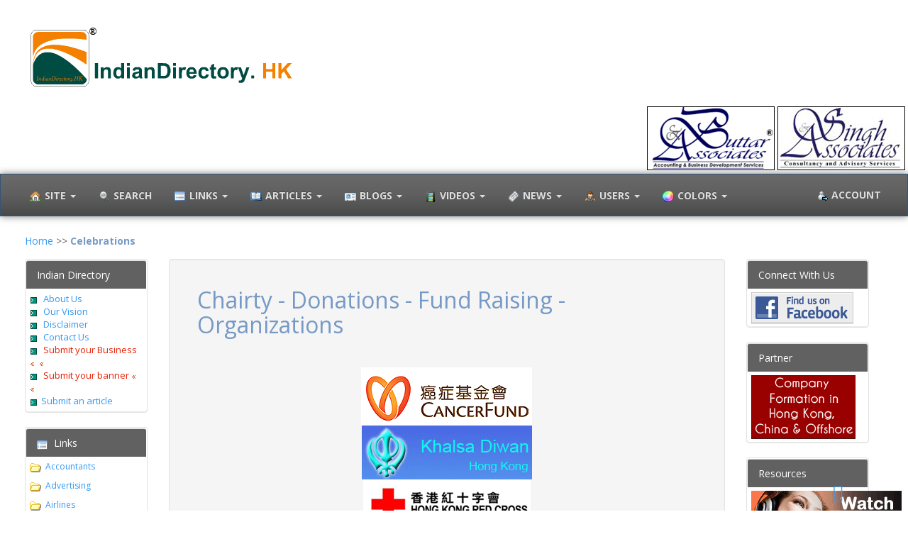

--- FILE ---
content_type: text/html; charset=UTF-8
request_url: http://www.indian.hk/page.php?page=donation
body_size: 48396
content:
<!DOCTYPE html>
<html lang="en">
<head><meta http-equiv="Content-Type" content="text/html; charset=windows-1252">

<meta http-equiv="X-UA-Compatible" content="IE=edge">
<meta name="viewport" content="width=device-width, initial-scale=1">

<title>Indian Directory Hongkong, Business directory hongkong, Indian Yellow pages, Find local Business Hongkong, Article submission website, companies in hongkong, business   services in hongkong, tour in hongkong</title>
<meta name="description" content="">
<meta name="keywords" content="">
<LINK href="http://www.indiandirectoryhk.com/styles/Silver/bootstrap.css" rel="StyleSheet">

<script type="text/javascript" src="http://www.indiandirectoryhk.com/files/javascripts.js"></script>
<script type="text/javascript">
var site_url = "http://www.indiandirectoryhk.com";
image1 = new Image();
image1.src = "http://www.indiandirectoryhk.com/images/waiting.gif";
</script>
<LINK href="http://www.indiandirectoryhk.com/files/shared.css" rel=StyleSheet>
<script src="http://www.indiandirectoryhk.com/files/jquery.min.js"></script>
<script src="http://www.indiandirectoryhk.com/files/bootstrap.min.js"></script>
<script src="http://www.indiandirectoryhk.com/files/tab.js"></script>

<script type="text/javascript">
$(document).ready(function() {
/* affix the navbar after scroll below header */
$('#nav').affix({
      offset: {
        top: $('header').height()-$('#nav').height()
      }
});	
/* highlight the top nav as scrolling occurs */
$('body').scrollspy({ target: '#nav' })
/* smooth scrolling for scroll to top */
$('.scroll-top').click(function(){
  $('body,html').animate({scrollTop:0},1000);
})
/* smooth scrolling for nav sections */
/*
$('#nav .navbar-nav li>a').click(function(){
  var link = $(this).attr('href');
  var posi = $(link).offset().top+20;
  $('body,html').animate({scrollTop:posi},700);
})*/
});
</script>
<link href="http://fonts.googleapis.com/css?family=Poiret+One" rel="stylesheet" type="text/css">
<style>
.shakeimage{
position:relative
}
</style>
<script language="JavaScript1.2">

/*
Shake image script (onMouseover)- 
� Dynamic Drive (www.dynamicdrive.com)
For full source code, usage terms, and 100's more DHTML scripts, visit http://dynamicdrive.com
*/

//configure shake degree (where larger # equals greater shake)
var rector=3

///////DONE EDITTING///////////
var stopit=0 
var a=1

function init(which){
stopit=0
shake=which
shake.style.left=0
shake.style.top=0
}

function rattleimage(){
if ((!document.all&&!document.getElementById)||stopit==1)
return
if (a==1){
shake.style.top=parseInt(shake.style.top)+rector
}
else if (a==2){
shake.style.left=parseInt(shake.style.left)+rector
}
else if (a==3){
shake.style.top=parseInt(shake.style.top)-rector
}
else{
shake.style.left=parseInt(shake.style.left)-rector
}
if (a<4)
a++
else
a=1
setTimeout("rattleimage()",50)
}

function stoprattle(which){
stopit=1
which.style.left=0
which.style.top=0
}

</script>

<link rel="shortcut icon" href="http://www.indiandirectoryhk.com/favicon.ico" >

<META NAME="Keywords" CONTENT="indian directory hk,indian directory,indian directory hong kong,hong kong indian directory,indian,directory,busines,indian directory,free,web,design,graphic,web design,birthday,submit,domain,whois,check,hong kong,services,celebrations,indians,advertising,links,articles,banks">
<META NAME="Description" CONTENT="Indian Directory is promoted by Buttar & Associates with an aim of providing up-dated information related to Indian business community in Hong Kong.

At the heart of Indian Directory is first online directory of Indian business community in Hong Kong: a unique industry-wide directory that enables web surfers to find the right people and services when they need them. Powerful search tools make finding the information you need quick and easy.

Indian Directory is an online Indian Business Directory designed to retrieve the information you seek as quickly as possible while bringing up only the most relevant results.">
<META NAME="Author" CONTENT="info@buttar.hk">
</head>

<body>
<a name="page_top"></a>

<div id="wrap">

<div id="complete_header">

<header class="masthead">
<div class="container">
<div class="row">
<div class="col-sm-12">
<a class="navbar-brand" href="http://www.indiandirectoryhk.com/" style="padding:1px;line-height:100px;height:150px;font-family:'Poiret One';font-size:40px;"><img src="http://www.indiandirectoryhk.com/logoindiandirectory.gif" border=0 style="float:left;padding-top:36px;padding-right:10px;"></a>
<div style="float:right;padding:20px;">



</div>
</div>
</div>
</div>
</header>
  
<div>
<marquee onmouseover="this.stop();" onmouseout="this.start();">
<a href="http://www.buttar.hk" target="_blank"><img src="marquee/buttar.png" width="180" height="90" border="0" /> </a>
<a href="http://www.singhhk.com" target="_blank"><img src="marquee/singh.jpg" border="0" /> </a>
<a href="http://www.visto.hk" target="_blank"> <img src="marquee/visto.png" width="180" height="90" border="0" /></a> 
<a href="http://www.curryleaf.hk" target="_blank"> <img src="marquee/curryleaf.png" width="180" height="90" border="0" /></a> 
<a href="http://www.schoolshk.com" target="_blank"> <img src="marquee/schoolshk.png" width="180" height="90" border="0" /></a> 
<a href="http://www.singhbaba.com" target="_blank"> <img src="marquee/singhbaba.png" width="180" height="90" border="0" /></a> 
<a href="http://www.singhwelfare.com" target="_blank"> <img src="marquee/singhwelfare.png" width="180" height="90" border="0" /></a> 
<a href="http://www.speedway.hk" target="_blank"> <img src="marquee/speedway.png" width="180" height="90" border="0" /></a> 
</marquee>
</div>

<div class="navbar navbar-default navbar-static-top" id="nav">
<div class="container">
<div class="navbar-header">
<button type="button" class="navbar-toggle" data-toggle="collapse" data-target=".navbar-collapse">
<span class="sr-only">Toggle navigation</span>
<span class="icon-bar"></span>
<span class="icon-bar"></span>
<span class="icon-bar"></span>
</button>
</div>
<div class="collapse navbar-collapse">
<ul class="nav navbar-nav">
<li class="dropdown">
<a href="#" class="dropdown-toggle" data-toggle="dropdown"><img src="http://www.indiandirectoryhk.com/images/menu/home.png" style="padding:5px;" border="0"><span class="hidden-md hidden-sm">Site </span><b class="caret"></b></a>
<ul class="dropdown-menu">
	<li><a href="http://www.indiandirectoryhk.com/">Home</a></li>
	<li><a href="http://www.indiandirectoryhk.com/#recently_added_home">Recently added</a></li>
	<li><a href="http://www.indiandirectoryhk.com/tell_friend.php">Tell Friend</a></li>
	<li><a href="http://www.indiandirectoryhk.com/board.php">Message board</a></li>
	<li><a href="http://www.indiandirectoryhk.com/search.php">Advanced search</a></li>
	<li><a href="http://www.indiandirectoryhk.com/contact.php">Contact us</a></li>
</ul>
</li>
<li class="dropdown">
<a href="#" data-toggle="modal" data-target="#searchModal"><img src="http://www.indiandirectoryhk.com/images/menu/search.png" style="padding:5px;" style="margin-bottom:3px;" border="0"><span class="hidden-md hidden-sm">Search</span></a>
</li>
<li class="dropdown">
<a href="#" class="dropdown-toggle" data-toggle="dropdown"><img src="http://www.indiandirectoryhk.com/images/menu/links.png" style="padding:5px;" border="0">Links <b class="caret"></b></a>
<ul class="dropdown-menu">
	<li><a href="http://www.indiandirectoryhk.com/#l_categories">We have 79 categories</a></li>
	<li><a href="http://www.indiandirectoryhk.com/#l_categories">There are 1300 links</a></li>
	<li><a href="http://www.indiandirectoryhk.com/links.php?action=popular">Popular</a></li>
	<li><a href="http://www.indiandirectoryhk.com/links.php?action=new">New</a></li>
	<li><a href="http://www.indiandirectoryhk.com/links.php?action=pick">Picked</a></li>
	<li><a href="http://www.indiandirectoryhk.com/links.php?action=top_rated">Top Rated</a></li>
	<li><a href="http://www.indiandirectoryhk.com/link_create.php">Submit your link</a></li>
	
</ul>
</li>

<li class="dropdown">
<a href="#" class="dropdown-toggle" data-toggle="dropdown"><img src="http://www.indiandirectoryhk.com/images/menu/articles.png" style="padding:5px;" border="0">Articles <b class="caret"></b></a>
<ul class="dropdown-menu">
	<li><a href="http://www.indiandirectoryhk.com/#a_categories">We have 6 categories</a></li>
	<li><a href="http://www.indiandirectoryhk.com/#a_categories">There are 165 articles</a></li>
	<li><a href="http://www.indiandirectoryhk.com/articles.php?action=popular">Popular</a></li>
	<li><a href="http://www.indiandirectoryhk.com/articles.php?action=new">New</a></li>
	<li><a href="http://www.indiandirectoryhk.com/articles.php?action=pick">Picked</a></li>
	<li><a href="http://www.indiandirectoryhk.com/articles.php?action=top_rated">Top Rated</a></li>
	<li><a href="http://www.indiandirectoryhk.com/article_create.php">Submit your article</a></li>
	
</ul>
</li>

<li class="dropdown">
<a href="#" class="dropdown-toggle" data-toggle="dropdown"><img src="http://www.indiandirectoryhk.com/images/menu/blogs.png" style="padding:5px;" border="0">Blogs <b class="caret"></b></a>
<ul class="dropdown-menu">
	<li><a href="http://www.indiandirectoryhk.com/#b_categories">We have 0 categories</a></li>
	<li><a href="http://www.indiandirectoryhk.com/#b_categories">There are 0 blogs</a></li>
	<li><a href="http://www.indiandirectoryhk.com/blogs.php?action=popular">Popular</a></li>
	<li><a href="http://www.indiandirectoryhk.com/blogs.php?action=new">New</a></li>
	<li><a href="http://www.indiandirectoryhk.com/blogs.php?action=pick">Picked</a></li>
	<li><a href="http://www.indiandirectoryhk.com/blogs.php?action=top_rated">Top Rated</a></li>
	<li><a href="http://www.indiandirectoryhk.com/blog_create.php">Submit your blog</a></li>
	
</ul>
</li>

<li class="dropdown">
<a href="#" class="dropdown-toggle" data-toggle="dropdown"><img src="http://www.indiandirectoryhk.com/images/menu/videos.png" style="padding:5px;" border="0">Videos <b class="caret"></b></a>
<ul class="dropdown-menu">
	<li><a href="http://www.indiandirectoryhk.com/#v_categories">We have 0 categories</a></li>
	<li><a href="http://www.indiandirectoryhk.com/#v_categories">There are 0 videos</a></li>
	<li><a href="http://www.indiandirectoryhk.com/videos.php?action=popular">Popular</a></li>
	<li><a href="http://www.indiandirectoryhk.com/videos.php?action=new">New</a></li>
	<li><a href="http://www.indiandirectoryhk.com/videos.php?action=pick">Picked</a></li>
	<li><a href="http://www.indiandirectoryhk.com/videos.php?action=top_rated">Top Rated</a></li>
	
</ul>
</li>

<li class="dropdown">
<a href="#" class="dropdown-toggle" data-toggle="dropdown"><img src="http://www.indiandirectoryhk.com/images/menu/news.png" style="padding:5px;" border="0">News <b class="caret"></b></a>
<ul class="dropdown-menu">
	<li><a href="http://www.indiandirectoryhk.com/#n_categories">We have 0 categories</a></li>
	<li><a href="http://www.indiandirectoryhk.com/#n_categories">There are 0 news</a></li>
	<li><a href="http://www.indiandirectoryhk.com/news.php?action=popular">Popular</a></li>
	<li><a href="http://www.indiandirectoryhk.com/news.php?action=new">New</a></li>
	<li><a href="http://www.indiandirectoryhk.com/news.php?action=pick">Picked</a></li>
	<li><a href="http://www.indiandirectoryhk.com/news.php?action=top_rated">Top Rated</a></li>
	
</ul>
</li>


<li class="dropdown hidden-sm">
<a href="#" class="dropdown-toggle" data-toggle="dropdown"><img src="http://www.indiandirectoryhk.com/images/menu/icon_our_members.png" style="padding:5px;" border="0">Users <b class="caret"></b></a>
<ul class="dropdown-menu">
	<li><a href="http://www.indiandirectoryhk.com/users.php?action=new">We have 331 registered users</a></li>
	<li><a href="http://www.indiandirectoryhk.com/users.php?action=new">Recently joined</a></li>
	<li><a href="http://www.indiandirectoryhk.com/users.php?action=most_submissions">Users with most submissions</a></li>
	<li><a href="http://www.indiandirectoryhk.com/users.php?action=user_info&n=332">The newest registered user is logicweave</a></li>
	<li><a href="#" style="cursor:default;">There are 10 users online</a></li>
</ul>
</li>

<li class="dropdown hidden-xs hidden-sm hidden-md" >
<a href="#" class="dropdown-toggle" data-toggle="dropdown"><img src="http://www.indiandirectoryhk.com/images/menu/colors.png" style="padding:5px;" border="0">Colors <b class="caret"></b></a>
<ul class="dropdown-menu">
<li><a href="http://www.indiandirectoryhk.com/styles.php?style=Amelia">Amelia</a></li><li><a href="http://www.indiandirectoryhk.com/styles.php?style=Black_White">Black White</a></li><li><a href="http://www.indiandirectoryhk.com/styles.php?style=Dark">Dark</a></li><li><a href="http://www.indiandirectoryhk.com/styles.php?style=Dark_Blue">Dark Blue</a></li><li><a href="http://www.indiandirectoryhk.com/styles.php?style=Flatly">Flatly</a></li><li><a href="http://www.indiandirectoryhk.com/styles.php?style=Journal">Journal</a></li><li><a href="http://www.indiandirectoryhk.com/styles.php?style=Pink">Pink</a></li><li><a href="http://www.indiandirectoryhk.com/styles.php?style=Silver" style="TEXT-TRANSFORM: uppercase;"><b>Silver</b></a></li><li><a href="http://www.indiandirectoryhk.com/styles.php?style=White">White</a></li>
</ul>
</li>
</ul>



<ul class="nav navbar-nav navbar-right"  style="display:none;">
<li style="float:right">
<a href="#" class="dropdown-toggle" data-toggle="dropdown"><img src="http://www.indiandirectoryhk.com/images/menu/users.gif" style="padding:5px;" border="0"><span class="hidden-md hidden-sm">Account </span><b class="caret"></b></a>
<ul class="dropdown-menu">
	<li><a href="http://www.indiandirectoryhk.com/user.php?action=user_home">Home</a></li>
	<li><a href="http://www.indiandirectoryhk.com/user.php?action=user_edit">Edit your data</a></li>
	<li><a href="http://www.indiandirectoryhk.com/adlinks.php?action=adlink_create">Create an AdLink</a></li>
	<li><a href="http://www.indiandirectoryhk.com/user.php?action=user_adlinks">Your AdLinks</a></li>
	
	<li><a href="http://www.indiandirectoryhk.com/link_create.php">Create a link</a></li>
	<li><a href="http://www.indiandirectoryhk.com/link_edit.php?action=links_list">Your links</a></li>
	
	<li><a href="http://www.indiandirectoryhk.com/link_extra_features.php?action=funds_add">Purchase funds</a></li>
	<li><a href="http://www.indiandirectoryhk.com/user.php?action=user_orders">Your orders</a></li>
	
	<li><a href="http://www.indiandirectoryhk.com/article_create.php">Create an article</a></li>
	<li><a href="http://www.indiandirectoryhk.com/article_edit.php?action=articles_list">Your articles</a></li>
	
	
	<li><a href="http://www.indiandirectoryhk.com/user.php?action=user_friends">Friends</a></li>
	<li><a href="http://www.indiandirectoryhk.com/user.php?action=user_wall">Wall</a></li>
	<li><a href="http://www.indiandirectoryhk.com/user.php?action=user_favorites">Bookmarks</a></li>
	<li><a href="http://www.indiandirectoryhk.com/user.php?action=user_log_off">Log off</a></li>
</ul>
</li>
</ul>



<ul class="nav navbar-nav navbar-right" >
<li style="float:right">
<a href="#" class="dropdown-toggle" data-toggle="dropdown" style="float:right"><img src="http://www.indiandirectoryhk.com/images/menu/user_login.gif" style="padding:5px;" border="0"><span class="hidden-md hidden-sm">Account</span></a>
<ul class="dropdown-menu">
	<li><a href="#" data-toggle="modal" data-target="#myModal">Login</a></li>
	<li><a href="http://www.indiandirectoryhk.com/user.php?action=user_join">Join</a></li>
	<li><a href="http://www.indiandirectoryhk.com/login.php?action=password_remind">Password reminder</a></li>
</ul>
</li>
</ul>


</div>
</div>
</div>





















<div id="user_login_box">
<form method="post" action="http://www.indiandirectoryhk.com/login.php">
<input type="hidden" name="action" value="user_login">
<div class="modal fade" id="myModal" tabindex="-1" role="dialog" aria-labelledby="myModalLabel" aria-hidden="true">
  <div class="modal-dialog">
    <div class="modal-content">
      <div class="modal-header">
        <button type="button" class="close" data-dismiss="modal" aria-hidden="true">&times;</button>
        <h4 class="modal-title" id="myModalLabel">User Login</h4>
      </div>
      <div class="modal-body">

      
      

<table cellspacing="0" cellpadding="2" border="0" width="100%" class="table table-responsive">
<tbody>
<tr>
<td align="left" valign="bottom"><INPUT class="form-control" maxLength="15" name="username" id="username" value="" placeholder="Username" required="1"></td>
<td align="left" valign="bottom"><INPUT class="form-control" type="password" maxLength="15" name="password" id="password" value="" placeholder="Password" required="1"></td>
</tr>
<tr style="display:none;">
<td align="left" valign="bottom" colspan=2 nowrap><input maxlength="10" name="image_control" class="form-control" placeholder="Enter the code"  style="width:250px;float:left;"> <img alt="" src="http://www.indiandirectoryhk.com/image_control.php?action=get_image&x=1769326808"style="padding:5px;padding-left:20px;"></td>
</tr>
<tr>
<td align="left" valign="bottom" nowrap><script src="http://www.indiandirectoryhk.com/facebook.php"></script></td>
<td align="left" valign="bottom" nowrap>
<input type="checkbox" name="remember_me" value="1"> Keep me logged in
</td>
</tr>
<tr>
<td nowrap><a href="http://www.indiandirectoryhk.com/user.php?action=password_remind">Password reminder</a>
<td align="left" valign="bottom" nowrap><button type="button" class="btn btn-default" data-dismiss="modal">Close</button> <input type="submit" class="btn btn-primary" value="Submit"></td>
</tr>
</tbody>
</table>
      </div>
    </div>
  </div>
</div>


</form>

</div>


<div class="modal fade" id="searchModal" tabindex="-1" role="dialog" aria-labelledby="myModalLabel" aria-hidden="true">
  <div class="modal-dialog" style="width:620px;">
    <div class="modal-content">
      <div class="modal-header">
        <button type="button" class="close" data-dismiss="modal" aria-hidden="true">&times;</button>
        <h4 class="modal-title" id="myModalLabel">Search</h4>
      </div>
      <div class="modal-body" style="padding-bottom:0px;">
      
<ul id="myTab1" class="nav nav-tabs" role="tablist">
<li class="active"><a href="#" role="tab" data-toggle="tab" onClick="javascript:show_simple_search_submenu('1');" id="details_li_1" class="details_li_highlight">Whole Site</a></li>
<li><a href="#" role="tab" data-toggle="tab" onClick="javascript:show_simple_search_submenu('3');">Links</a></li>
<li><a href="#" role="tab" data-toggle="tab" onClick="javascript:show_simple_search_submenu('4');">Articles</a></li>



<li><a href="#" role="tab" data-toggle="tab" onClick="javascript:show_simple_search_submenu('8');">Images</a></li>
</ul>
</div>
<div id="myTabContent1" class="tab-content" style="text-align:center;height:110px;">

<div id="simple_search_div_1" style="display:block;">
<form method="get" action="http://www.indiandirectoryhk.com/search.php">
<input name="phrase" maxlength=120 class="form-control" value="" align="center" style="margin-bottom:8px;margin-left:5%;width:90%;">
<input type="submit" value="Site search" name="B1" class="btn btn-default" style="width:90%;">
</form>
</div>

<div id="simple_search_div_3" style="display:none;">
<form method="get" action="http://www.indiandirectoryhk.com/search.php">
<input type="hidden" name="action" value="links_simple">
<input name="phrase" maxlength=120 class="form-control" value="" align="center" style="margin-bottom:8px;margin-left:5%;width:90%;">
<input type="submit" value="Links search" name="B1" class="btn btn-default" style="width:90%;">
</form>
</div>

<div id="simple_search_div_4" style="display:none;">
<form method="get" action="http://www.indiandirectoryhk.com/search.php">
<input type="hidden" name="action" value="articles_simple">
<input name="phrase" maxlength=120 class="form-control" value="" align="center" style="margin-bottom:8px;margin-left:5%;width:90%;">
<input type="submit" value="Articles search" name="B1" class="btn btn-default" style="width:90%;">
</form>
</div>

<div id="simple_search_div_5" style="display:none;">
<form method="get" action="http://www.indiandirectoryhk.com/search.php">
<input type="hidden" name="action" value="blogs_simple">
<input name="phrase" maxlength=120 class="form-control" value="" align="center" style="margin-bottom:8px;margin-left:5%;width:90%;">
<input type="submit" value="Blogs search" name="B1" class="btn btn-default" style="width:90%;">
</form>
</div>

<div id="simple_search_div_6" style="display:none;">
<form method="get" action="http://www.indiandirectoryhk.com/search.php">
<input type="hidden" name="action" value="videos_simple">
<input name="phrase" maxlength=120 class="form-control" value="" align="center" style="margin-bottom:8px;margin-left:5%;width:90%;">
<input type="submit" value="Videos search" name="B1" class="btn btn-default" style="width:90%;">
</form>
</div>

<div id="simple_search_div_7" style="display:none;">
<form method="get" action="http://www.indiandirectoryhk.com/search.php">
<input type="hidden" name="action" value="news_simple">
<input name="phrase" maxlength=120 class="form-control" value="" align="center" style="margin-bottom:8px;margin-left:5%;width:90%;">
<input type="submit" value="News search" name="B1" class="btn btn-default" style="width:90%;">
</form>
</div>

<div id="simple_search_div_8" style="display:none;">
<form method="get" action="http://www.indiandirectoryhk.com/search.php">
<input type="hidden" name="action" value="images_simple">
<input name="phrase" maxlength=120 class="form-control" value="" align="center" style="margin-bottom:8px;margin-left:5%;width:90%;">
<input type="submit" value="Images search" name="B1" class="btn btn-default" style="width:90%;">
</form>
</div>

      </div>
      <div style="text-align:center;padding-top:15px;height:50px;"><a href="http://www.indiandirectoryhk.com/search.php" style="margin-right:0px;">Advanced</a></div>
    </div>
  </div>
</div>

</div>




<div class="divider" id="section1"></div>
  
<div class="container" style="padding-bottom:150px;">


<div class="div_navigation">
<a href="http://www.indiandirectoryhk.com/index.php">Home</a> >> <h1>Celebrations</h1>
</div>

<div class="hidden-xs col-lg-2 col-md-3 col-sm-3">
<div class="left_right_main">


<div class="well">
<div class="panel">
<div class="panel-footer">Indian Directory</div>
<div class="left_right_inside" style="padding:5px;">
<img src="blinker.gif"> <a href="http://www.indiandirectoryhk.com/page.php?about_us"> About Us</a> <br>
<img src="blinker.gif"><a href="http://www.indiandirectoryhk.com/page.php?our_vision"> Our Vision </a> <br>
<img src="blinker.gif"><a href="http://www.indiandirectoryhk.com/page.php?disclaimer"> Disclaimer</a> <br>
<img src="blinker.gif" border="0"><a href="http://www.indiandirectoryhk.com/page.php?contact"> Contact Us<br>
<img src="blinker.gif" border="0"><a href="http://www.indiandirectoryhk.com/page.php?submit_link">
<font color="#E72005"> 
Submit your Business </font></a> <img src="arrowicon.gif"><img src="arrowicon.gif"><br>
<img src="blinker.gif"><a href="http://www.indiandirectoryhk.com/page.php?submit_bannerad"> 
<font color="#E72005"> Submit your banner </font> </a><img src="arrowicon.gif"><img src="arrowicon.gif"><br>
<img src="blinker.gif"><a href="article_create.php">Submit an article</a><br>
</div>
</div>
</div>


<div class="well">
<div class="panel">
<div class="panel-footer"><img alt="" src="http://www.indiandirectoryhk.com/images/icon_links.png" style="margin-bottom:-3px;">&nbsp;&nbsp;Links</div>
<div class="left_right_inside">
<p><img alt="" src="http://www.indiandirectoryhk.com/images/icon_folder_5.gif"><a target="_top" href="http://www.indiandirectoryhk.com/links.php?n=4">Accountants</a></p>
<p><img alt="" src="http://www.indiandirectoryhk.com/images/icon_folder_5.gif"><a target="_top" href="http://www.indiandirectoryhk.com/links.php?n=8">Advertising</a></p>
<p><img alt="" src="http://www.indiandirectoryhk.com/images/icon_folder_5.gif"><a target="_top" href="http://www.indiandirectoryhk.com/links.php?n=9">Airlines</a></p>
<p><img alt="" src="http://www.indiandirectoryhk.com/images/icon_folder_5.gif"><a target="_top" href="http://www.indiandirectoryhk.com/links.php?n=12">Banks</a></p>
<p><img alt="" src="http://www.indiandirectoryhk.com/images/icon_folder_5.gif"><a target="_top" href="http://www.indiandirectoryhk.com/links.php?n=16">Building Materials</a></p>
<p><img alt="" src="http://www.indiandirectoryhk.com/images/icon_folder_5.gif"><a target="_top" href="http://www.indiandirectoryhk.com/links.php?n=18">Car Rentals</a></p>
<p><img alt="" src="http://www.indiandirectoryhk.com/images/icon_folder_5.gif"><a target="_top" href="http://www.indiandirectoryhk.com/links.php?n=41">Cargo Services</a></p>
<p><img alt="" src="http://www.indiandirectoryhk.com/images/icon_folder_5.gif"><a target="_top" href="http://www.indiandirectoryhk.com/links.php?n=22">Cleaning Services</a></p>
<p><img alt="" src="http://www.indiandirectoryhk.com/images/icon_folder_5.gif"><a target="_top" href="http://www.indiandirectoryhk.com/links.php?n=75">Clothing</a></p>
<p><img alt="" src="http://www.indiandirectoryhk.com/images/icon_folder_5.gif"><a target="_top" href="http://www.indiandirectoryhk.com/links.php?n=23">Club & Associations</a></p>
<p><img alt="" src="http://www.indiandirectoryhk.com/images/icon_folder_5.gif"><a target="_top" href="http://www.indiandirectoryhk.com/links.php?n=25">Commission Agents</a></p>
<p><img alt="" src="http://www.indiandirectoryhk.com/images/icon_folder_5.gif"><a target="_top" href="http://www.indiandirectoryhk.com/links.php?n=119">Computers</a></p>
<p><img alt="" src="http://www.indiandirectoryhk.com/images/icon_folder_5.gif"><a target="_top" href="http://www.indiandirectoryhk.com/links.php?n=27">Consulates</a></p>
<p><img alt="" src="http://www.indiandirectoryhk.com/images/icon_folder_5.gif"><a target="_top" href="http://www.indiandirectoryhk.com/links.php?n=99">Consultants</a></p>
<p><img alt="" src="http://www.indiandirectoryhk.com/images/icon_folder_5.gif"><a target="_top" href="http://www.indiandirectoryhk.com/links.php?n=28">Courier Services</a></p>
<p><img alt="" src="http://www.indiandirectoryhk.com/images/icon_folder_5.gif"><a target="_top" href="http://www.indiandirectoryhk.com/links.php?n=31">Diamonds</a></p>
<p><img alt="" src="http://www.indiandirectoryhk.com/images/icon_folder_5.gif"><a target="_top" href="http://www.indiandirectoryhk.com/links.php?n=32">Doctors</a></p>
<p><img alt="" src="http://www.indiandirectoryhk.com/images/icon_folder_5.gif"><a target="_top" href="http://www.indiandirectoryhk.com/links.php?n=33">Domestic Agents</a></p>
<p><img alt="" src="http://www.indiandirectoryhk.com/images/icon_folder_5.gif"><a target="_top" href="http://www.indiandirectoryhk.com/links.php?n=14">Electronics</a></p>
<p><img alt="" src="http://www.indiandirectoryhk.com/images/icon_folder_5.gif"><a target="_top" href="http://www.indiandirectoryhk.com/links.php?n=35">Employment & Jobs</a></p>
<p><img alt="" src="http://www.indiandirectoryhk.com/images/icon_folder_5.gif"><a target="_top" href="http://www.indiandirectoryhk.com/links.php?n=36">Entertainment</a></p>
<p><img alt="" src="http://www.indiandirectoryhk.com/images/icon_folder_5.gif"><a target="_top" href="http://www.indiandirectoryhk.com/links.php?n=39">Financial & Legal</a></p>
<p><img alt="" src="http://www.indiandirectoryhk.com/images/icon_folder_5.gif"><a target="_top" href="http://www.indiandirectoryhk.com/links.php?n=105">Freight Services</a></p>
<p><img alt="" src="http://www.indiandirectoryhk.com/images/icon_folder_5.gif"><a target="_top" href="http://www.indiandirectoryhk.com/links.php?n=42">Furniture</a></p>
<p><img alt="" src="http://www.indiandirectoryhk.com/images/icon_folder_5.gif"><a target="_top" href="http://www.indiandirectoryhk.com/links.php?n=43">Garments</a></p>
<p><img alt="" src="http://www.indiandirectoryhk.com/images/icon_folder_5.gif"><a target="_top" href="http://www.indiandirectoryhk.com/links.php?n=46">Gift Items</a></p>
<p><img alt="" src="http://www.indiandirectoryhk.com/images/icon_folder_5.gif"><a target="_top" href="http://www.indiandirectoryhk.com/links.php?n=112">Guest Houses</a></p>
<p><img alt="" src="http://www.indiandirectoryhk.com/images/icon_folder_5.gif"><a target="_top" href="http://www.indiandirectoryhk.com/links.php?n=26">Hardware and software</a></p>
<p><img alt="" src="http://www.indiandirectoryhk.com/images/icon_folder_5.gif"><a target="_top" href="http://www.indiandirectoryhk.com/links.php?n=130">Health</a></p>
<p><img alt="" src="http://www.indiandirectoryhk.com/images/icon_folder_5.gif"><a target="_top" href="http://www.indiandirectoryhk.com/links.php?n=48">Hospitals</a></p>
<p><img alt="" src="http://www.indiandirectoryhk.com/images/icon_folder_5.gif"><a target="_top" href="http://www.indiandirectoryhk.com/links.php?n=118">Hotels</a></p>
<p><img alt="" src="http://www.indiandirectoryhk.com/images/icon_folder_5.gif"><a target="_top" href="http://www.indiandirectoryhk.com/links.php?n=50">Household </a></p>
<p><img alt="" src="http://www.indiandirectoryhk.com/images/icon_folder_5.gif"><a target="_top" href="http://www.indiandirectoryhk.com/links.php?n=51">Import and Export</a></p>
<p><img alt="" src="http://www.indiandirectoryhk.com/images/icon_folder_5.gif"><a target="_top" href="http://www.indiandirectoryhk.com/links.php?n=53">Indian Grocery Stores</a></p>
<p><img alt="" src="http://www.indiandirectoryhk.com/images/icon_folder_5.gif"><a target="_top" href="http://www.indiandirectoryhk.com/links.php?n=54">Insurance</a></p>
<p><img alt="" src="http://www.indiandirectoryhk.com/images/icon_folder_5.gif"><a target="_top" href="http://www.indiandirectoryhk.com/links.php?n=56">Internet Services</a></p>
<p><img alt="" src="http://www.indiandirectoryhk.com/images/icon_folder_5.gif"><a target="_top" href="http://www.indiandirectoryhk.com/links.php?n=113">Investment</a></p>
<p><img alt="" src="http://www.indiandirectoryhk.com/images/icon_folder_5.gif"><a target="_top" href="http://www.indiandirectoryhk.com/links.php?n=58">Jewellery</a></p>
<p><img alt="" src="http://www.indiandirectoryhk.com/images/icon_folder_5.gif"><a target="_top" href="http://www.indiandirectoryhk.com/links.php?n=107">Lawyers</a></p>
<p><img alt="" src="http://www.indiandirectoryhk.com/images/icon_folder_5.gif"><a target="_top" href="http://www.indiandirectoryhk.com/links.php?n=59">Leather Trading</a></p>
<p><img alt="" src="http://www.indiandirectoryhk.com/images/icon_folder_5.gif"><a target="_top" href="http://www.indiandirectoryhk.com/links.php?n=60">Lighting Service</a></p>
<p><img alt="" src="http://www.indiandirectoryhk.com/images/icon_folder_5.gif"><a target="_top" href="http://www.indiandirectoryhk.com/links.php?n=61">Mail Order</a></p>
<p><img alt="" src="http://www.indiandirectoryhk.com/images/icon_folder_5.gif"><a target="_top" href="http://www.indiandirectoryhk.com/links.php?n=115">Manufacturers</a></p>
<p><img alt="" src="http://www.indiandirectoryhk.com/images/icon_folder_5.gif"><a target="_top" href="http://www.indiandirectoryhk.com/links.php?n=63">Mobile Phones</a></p>
<p><img alt="" src="http://www.indiandirectoryhk.com/images/icon_folder_5.gif"><a target="_top" href="http://www.indiandirectoryhk.com/links.php?n=64">Money Exchange</a></p>
<p><img alt="" src="http://www.indiandirectoryhk.com/images/icon_folder_5.gif"><a target="_top" href="http://www.indiandirectoryhk.com/links.php?n=66">Office Supplies</a></p>
<p><img alt="" src="http://www.indiandirectoryhk.com/images/icon_folder_5.gif"><a target="_top" href="http://www.indiandirectoryhk.com/links.php?n=104">Other</a></p>
<p><img alt="" src="http://www.indiandirectoryhk.com/images/icon_folder_5.gif"><a target="_top" href="http://www.indiandirectoryhk.com/links.php?n=123">Packaging</a></p>
<p><img alt="" src="http://www.indiandirectoryhk.com/images/icon_folder_5.gif"><a target="_top" href="http://www.indiandirectoryhk.com/links.php?n=67">Pharmaceuticals</a></p>
<p><img alt="" src="http://www.indiandirectoryhk.com/images/icon_folder_5.gif"><a target="_top" href="http://www.indiandirectoryhk.com/links.php?n=69">Places of worship</a></p>
<p><img alt="" src="http://www.indiandirectoryhk.com/images/icon_folder_5.gif"><a target="_top" href="http://www.indiandirectoryhk.com/links.php?n=72">Printing</a></p>
<p><img alt="" src="http://www.indiandirectoryhk.com/images/icon_folder_5.gif"><a target="_top" href="http://www.indiandirectoryhk.com/links.php?n=73">Property Agents</a></p>
<p><img alt="" src="http://www.indiandirectoryhk.com/images/icon_folder_5.gif"><a target="_top" href="http://www.indiandirectoryhk.com/links.php?n=74">Publishers</a></p>
<p><img alt="" src="http://www.indiandirectoryhk.com/images/icon_folder_5.gif"><a target="_top" href="http://www.indiandirectoryhk.com/links.php?n=129">Real Estate</a></p>
<p><img alt="" src="http://www.indiandirectoryhk.com/images/icon_folder_5.gif"><a target="_top" href="http://www.indiandirectoryhk.com/links.php?n=117">Rental</a></p>
<p><img alt="" src="http://www.indiandirectoryhk.com/images/icon_folder_5.gif"><a target="_top" href="http://www.indiandirectoryhk.com/links.php?n=79">Restaurants</a></p>
<p><img alt="" src="http://www.indiandirectoryhk.com/images/icon_folder_5.gif"><a target="_top" href="http://www.indiandirectoryhk.com/links.php?n=80">Retailers</a></p>
<p><img alt="" src="http://www.indiandirectoryhk.com/images/icon_folder_5.gif"><a target="_top" href="http://www.indiandirectoryhk.com/links.php?n=81">Salons & Parlours</a></p>
<p><img alt="" src="http://www.indiandirectoryhk.com/images/icon_folder_5.gif"><a target="_top" href="http://www.indiandirectoryhk.com/links.php?n=82">Schools</a></p>
<p><img alt="" src="http://www.indiandirectoryhk.com/images/icon_folder_5.gif"><a target="_top" href="http://www.indiandirectoryhk.com/links.php?n=120">Security</a></p>
<p><img alt="" src="http://www.indiandirectoryhk.com/images/icon_folder_5.gif"><a target="_top" href="http://www.indiandirectoryhk.com/links.php?n=84">Shipping</a></p>
<p><img alt="" src="http://www.indiandirectoryhk.com/images/icon_folder_5.gif"><a target="_top" href="http://www.indiandirectoryhk.com/links.php?n=85">Solicitors & Notaries</a></p>
<p><img alt="" src="http://www.indiandirectoryhk.com/images/icon_folder_5.gif"><a target="_top" href="http://www.indiandirectoryhk.com/links.php?n=127">Sports</a></p>
<p><img alt="" src="http://www.indiandirectoryhk.com/images/icon_folder_5.gif"><a target="_top" href="http://www.indiandirectoryhk.com/links.php?n=108">Tailoring</a></p>
<p><img alt="" src="http://www.indiandirectoryhk.com/images/icon_folder_5.gif"><a target="_top" href="http://www.indiandirectoryhk.com/links.php?n=128">Technology</a></p>
<p><img alt="" src="http://www.indiandirectoryhk.com/images/icon_folder_5.gif"><a target="_top" href="http://www.indiandirectoryhk.com/links.php?n=86">Telecommunications</a></p>
<p><img alt="" src="http://www.indiandirectoryhk.com/images/icon_folder_5.gif"><a target="_top" href="http://www.indiandirectoryhk.com/links.php?n=116">Textiles & Fabrics</a></p>
<p><img alt="" src="http://www.indiandirectoryhk.com/images/icon_folder_5.gif"><a target="_top" href="http://www.indiandirectoryhk.com/links.php?n=114">Toys</a></p>
<p><img alt="" src="http://www.indiandirectoryhk.com/images/icon_folder_5.gif"><a target="_top" href="http://www.indiandirectoryhk.com/links.php?n=106">Trading</a></p>
<p><img alt="" src="http://www.indiandirectoryhk.com/images/icon_folder_5.gif"><a target="_top" href="http://www.indiandirectoryhk.com/links.php?n=92">Transportation</a></p>
<p><img alt="" src="http://www.indiandirectoryhk.com/images/icon_folder_5.gif"><a target="_top" href="http://www.indiandirectoryhk.com/links.php?n=93">Travel Agents</a></p>
<p><img alt="" src="http://www.indiandirectoryhk.com/images/icon_folder_5.gif"><a target="_top" href="http://www.indiandirectoryhk.com/links.php?n=131">Tutors</a></p>
<p><img alt="" src="http://www.indiandirectoryhk.com/images/icon_folder_5.gif"><a target="_top" href="http://www.indiandirectoryhk.com/links.php?n=62">Watches</a></p>
<p><img alt="" src="http://www.indiandirectoryhk.com/images/icon_folder_5.gif"><a target="_top" href="http://www.indiandirectoryhk.com/links.php?n=96">Wholesalers</a></p>
<p><img alt="" src="http://www.indiandirectoryhk.com/images/icon_folder_5.gif"><a target="_top" href="http://www.indiandirectoryhk.com/links.php?n=98">Yoga Center</a></p>

</div>
</div>
</div>









<div class="well">
<div class="panel">
<div class="panel-footer"><img alt="" src="http://www.indiandirectoryhk.com/images/icon_articles.png" style="margin-bottom:-3px;">&nbsp;&nbsp;Articles</div>
<div class="left_right_inside">
<p><img alt="" src="http://www.indiandirectoryhk.com/images/icon_folder_4.gif"><a target="_top" href="http://www.indiandirectoryhk.com/articles.php?n=101">Business</a></p>
<p><img alt="" src="http://www.indiandirectoryhk.com/images/icon_folder_5.gif"><a target="_top" href="http://www.indiandirectoryhk.com/articles.php?n=110">Cooking Recipes</a></p>
<p><img alt="" src="http://www.indiandirectoryhk.com/images/icon_folder_5.gif"><a target="_top" href="http://www.indiandirectoryhk.com/articles.php?n=102">Educational</a></p>
<p><img alt="" src="http://www.indiandirectoryhk.com/images/icon_folder_5.gif"><a target="_top" href="http://www.indiandirectoryhk.com/articles.php?n=100">Entertainment</a></p>
<p><img alt="" src="http://www.indiandirectoryhk.com/images/icon_folder_5.gif"><a target="_top" href="http://www.indiandirectoryhk.com/articles.php?n=109">Health</a></p>
<p><img alt="" src="http://www.indiandirectoryhk.com/images/icon_folder_5.gif"><a target="_top" href="http://www.indiandirectoryhk.com/articles.php?n=103">Individual</a></p>

</div>
</div>
</div>


<div class="well">
<div class="panel">
<div class="panel-footer">Advertisment</div>
<div class="left_right_inside" style="padding:5px;">
<a href="http://www.propertyagents.hk" target="_blank"><img src="http://www.indiandirectoryhk.com/adbanners/hkpropertyagents.jpg" border="0"></a>
<br>
<a href="http://www.gohome.com.hk/mortgage/mortgage-calculator/en/" target="_blank"><img src="http://www.indiandirectoryhk.com/adbanners/mortgagecalculator.jpg" border="0"></a>
</div>
</div>
</div>



</div>

</div>
<div class="col-lg-8 col-md-9 col-sm-9">

<div class="well">
<h1>Chairty - Donations - Fund Raising - Organizations</h1>




<table cellspacing="0" cellpadding="0" width="100%" border=0 class="">
<tr><td align="left" width="100%" nowrap class="">

<font size="2">

<center>
<br>
<a href="http://www.cancer-fund.org/html/eng/index.asp" target="_blank"><img src="http://www.indiandirectoryhk.com/adbanners/hkcancerfund.gif" border="0"></a>
<br>
<a href="http://www.khalsa.hk" target="_blank"><img src="http://www.indiandirectoryhk.com/adbanners/khalsadiwan.gif" border="0"></a>
<br>
<a href="http://www.redcross.org.hk/" target="_blank"><img src="http://www.indiandirectoryhk.com/adbanners/redcross.gif" border="0"></a>
<br>

<a href="http://www.tungwah.org.hk/?content=464" target="_blank"><img src="http://www.indiandirectoryhk.com/adbanners/tungwahgroup.gif" border="0"></a>
<br>
<a href="http://www.oxfam.org.hk/english/" target="_blank"><img src="http://www.indiandirectoryhk.com/adbanners/oxfamhongkong.png" border="0"></a>
<br>
<a href="http://www.wwf.org.hk/eng/index.php" target="_blank"><img src="http://www.indiandirectoryhk.com/adbanners/wwf.gif" border="0"></a>
<br>

<a href="http://www.worldchildrensfund.org.hk/" target="_blank"><img src="http://www.indiandirectoryhk.com/adbanners/worldschildren.png" border="0"></a>
<br>
<a href="http://www.orbis.org.hk/" target="_blank"><img src="http://www.indiandirectoryhk.com/adbanners/orbis.jpg" border="0"></a>




</td></tr>
</table>

</div>

</div>
<div class="hidden-xs hidden-md hidden-sm col-lg-2">

<div class="left_right_main">


<div class="well">
<div class="panel">
<div class="panel-footer">Connect With Us</div>
<div class="left_right_inside" style="padding:5px;">
<a href="https://www.facebook.com/ButtarinHK" target=_blank><img src="http://www.indiandirectoryhk.com/adbanners/facebook.gif" border=0></a>
</div>
</div>
</div>

<div class="well">
<div class="panel">
<div class="panel-footer">Partner</div>
<div class="left_right_inside" style="padding:5px;">
<a href="http://www.buttar.hk" target=_blank><img src="http://www.indiandirectoryhk.com/adbanners/buttarnew.gif" border=0></a>
</div>
</div>
</div>

<div class="well">
<div class="panel">
<div class="panel-footer">Resources</div>
<div class="left_right_inside" style="padding:5px;">
<a href="http://www.onlineradio.hk" target=_blank><img src="http://www.indiandirectoryhk.com/adbanners/onlineradio2.gif" border=0></a>
<br>
<a href="http://www.22jee.com" target=_blank><img src="http://www.indiandirectoryhk.com/adbanners/22jee2.png" border=0></a>
</div>
</div>
</div>

<div class="well">
<div class="panel">
<div class="panel-footer">Special Services</div>
<div class="left_right_inside" style="padding:5px;">
<img src=blinker.gif> <a href="http://www.indiandirectoryhk.com/page.php?webdesign">Web Design</a> <img src="images/newicon.gif"> <br>
<img src=blinker.gif> <a href="http://www.indiandirectoryhk.com/page.php?domain_checking">Domain Checking</a> <br>
<img src=blinker.gif> <a href="whois/domainwhois.php" onclick="window.open('whois/domainwhois.php','popup','width=660,height=540,scrollbars=yes,resizable=no,toolbar=no,directories=no,location=no,menubar=no,status=no,left=0,top=0'); return false">
Domain WHOIS</a> 
<br>
<img src=blinker.gif> <a href="http://www.indiandirectoryhk.com/page.php?immigration_services"> Immigration Services</a>
<br>
<img src=blinker.gif> <a href="http://buttar.hk/other-services-2/" target="_blank"> Trademark Registration </a><img src="images/newicon.gif"><br>
<img src=blinker.gif> <a href="http://www.indiandirectoryhk.com/page.php?hotel_booking">Hotel Booking</a>
<br>
<img src=blinker.gif> <a href="http://www.indiandirectoryhk.com/page.php?gov_websites">Useful Websites</a> <br>
<img src=blinker.gif> <a href="http://www.indiandirectoryhk.com/page.php?telephonenumbers">Useful Telephone Numbers</a> <br>
<img src=blinker.gif> <a href="http://www.banks-hk.com/" target="_blank">Banks in Hong Kong</a> <br>
<img src=blinker.gif> <a href="http://www.bluemountain.com/" target="_blank"> Online Greeting Cards </a>
<br>
<img src=blinker.gif> <a href="http://www.onlineradios.in/" target="_blank"> Live Indian Radio </a>
</div>
</div>
</div>

<div class="well">
<div class="panel">
<div class="panel-footer">Live Radio</div>
<div class="left_right_inside" style="padding:5px;">
<script src="http://www.gmodules.com/ig/ifr?url=http://hosting.gmodules.com/ig/gadgets/file/100549983375248506517/live-india-radio-gadget.xml&synd=open&w=200&h=170&title=Live+India+Radio+Player&border=%23ffffff%7C3px%2C1px+solid+%23999999&output=js"></script>
</div>
</div>
</div>

<div class="well">
<div class="panel">
<div class="panel-footer">Indian Special</div>
<div class="left_right_inside" style="padding:5px;">
<a href="http://www.icchk.org.hk/" target="_blank">
<img src="adbanners/indianchamber.jpg" border=0
alt="Indian Chamber of Commerce Hong Kong"></a>
<br>
<a href="http://www.cgihk.gov.in/" target="_blank">
<img src="adbanners/indianconsulate.jpg" border=0
alt="Indian Consulate Hong Kong"></a>
<br>
<a href="allaboutindia.html" target="_blank"><img src="adbanners/allaboutindia.png" border=0 alt="All About India"></a>
<br>
<a href="http://www.onlinenewspapers.com/india.htm" target="_blank">
<img src="adbanners/indiannewspapers.jpg" border=0 alt=" Link to all the Indian Newspapers online"></a>
<br>
<a href="http://www.indiandirectoryhk.com/page.php?page=music">
<img src="adbanners/indianmusic.jpg" border=0 alt="Link to all the Indian Music"></a>
</div>
</div>
</div>

<div class="well">
<div class="panel">
<div class="panel-footer">Directory Special</div>
<div class="left_right_inside" style="padding:5px;">
<a href="http://sgpc.net/live-kirtan-sri-harmandir-sahib-16-kbps" target="_new"><img src="adbanners/livekirtan.gif" border="0"></a>
<br>
<a href="http://www.cookingrecipes.indiandirectoryhk.com" target="_blank"><img src="adbanners/cookingrecipes.jpg" border="0"></a>
<br>
<a href="page.php?page=jobs"><img src="adbanners/job.jpg" border="0"></a>
<br>
<a href="page.php?page=horoscope"><img src="adbanners/horoscopes.jpg" border="0"></a>
<br>
<a href="page.php?page=donation"><img src="adbanners/donation.jpg" border="0"></a>
<br>
<a href="http://www.xe.com" target="_new"><img src="adbanners/xe.jpg" border="0"></a>
<br>
<a href="page.php?page=countrycodes"><img src="adbanners/countrycodes.jpg" border="0"></a>
</div>
</div>
</div>

<div class="well">
<div class="panel">
<div class="panel-footer">Live Cricket</div>
<div class="left_right_inside" style="padding:5px;">
<a href="http://content-eap.cricinfo.com/ci/engine/current/match/scores/live.html?CMP=ILC-TBR" target="_blank">
<img src="http://www.indiandirectoryhk.com/adbanners/cricketlive.jpg" border=0 alt="Live Cricket"></a>
<br>
<a href="http://www.vcricket.com"><img src="http://www.indiandirectoryhk.com/adbanners/vcricket.png" border=0 alt="Live Scores"></a>
</div>
</div>
</div>

<div class="well">
<div class="panel">
<div class="panel-footer">Hong Kong Jockey Club</div>
<div class="left_right_inside" style="padding:5px;">
<a href="http://www.hkjc.com/english/hrc/hindex.asp" target="_blank"><img src="http://www.indiandirectoryhk.com/adbanners/hkjchorseracing.jpg" border=0 alt=""></a>
<br>
<a href="http://football.hkjc.com/football/english/index.aspx" target="_blank">
<img src="http://www.indiandirectoryhk.com/adbanners/hkjcfootball.jpg" border=0
alt=""></a>
<br>
<a href="http://bet.hkjc.com/marksix/default.aspx?url=/marksix/index.aspx?lang=en" target="_blank">
<img src="http://www.indiandirectoryhk.com/adbanners/marksix.jpg" border=0
alt=""></a>
</div>
</div>
</div>

<div class="well">
<div class="panel">
<div class="panel-footer">Message to Us</div>
<div class="left_right_inside" style="padding:5px;">
<form method="POST" action="http://www.indiandirectoryhk.com/contact.php">
<input type="hidden" name="page" value="1">
Email:<br /><input name="email" class="form-control" style="height:98%;" maxlength=100 class="field10"><br />
Name:<br /><input name="name" class="form-control" style="height:98%;" maxlength=100 class="field10"><br />
Message:<br><textarea class="form-control" style="height:98%;" name="message"></textarea>

Your code<br />
<img alt="" src="http://www.indiandirectoryhk.com/image_control.php?action=get_image"><br />
Enter the code<br />
<input maxlength="10" size="10" name="image_control" class="field10"><br />

<input type="submit" value="Submit" name="B1" class="button10">
</form></div>
</div>
</div>

</div>


</div>


<div align="center">
<br>
<br>
<script type="text/javascript"><!--
google_ad_client = "pub-4423793435639504";
//468x60, created 11/12/07
google_ad_slot = "8635193154";
google_ad_width = 468;
google_ad_height = 60;
//--></script>
<script type="text/javascript"
src="http://pagead2.googlesyndication.com/pagead/show_ads.js">
</script>
</div>

</div>
</div>

<div id="complete_footer">

<div id="footer">
<div class="panel-footer">
<div class="container">
<a href="http://www.indiandirectoryhk.com/">Home</a>
<a href="http://www.indiandirectoryhk.com/contact.php">Contact</a>
<a href="http://www.indiandirectoryhk.com/search.php">Search</a>
<a href="http://www.indiandirectoryhk.com/page.php?about_us">About Us</a>
<a href="http://www.indiandirectoryhk.com/page.php?our_vision">Our Vision</a>
<a href="http://www.indiandirectoryhk.com/page.php?disclaimer">Disclaimer</a>
<a href="http://www.indiandirectoryhk.com/page.php?contact">Contact</a>
<a href="http://www.indiandirectoryhk.com/page.php?submit_link">Submit your link</a>
</div>
<div class="container">
Copyright &copy; Indian Directory, All rights reserved 2026
</div>
</div>
</div>

<ul class="nav pull-right scroll-top">
  <li><a href="#" title="Scroll to top"><i class="glyphicon glyphicon-chevron-up"></i></a></li>
</ul>

</div>

<img border="0" alt="free counter" src="http://mycounter.tinycounter.com/index.php?user=indiandirectory">


<!-- Powered by http://www.phpwebscripts.com/ -->
</body></html>



--- FILE ---
content_type: text/html; charset=utf-8
request_url: https://www.google.com/recaptcha/api2/aframe
body_size: 268
content:
<!DOCTYPE HTML><html><head><meta http-equiv="content-type" content="text/html; charset=UTF-8"></head><body><script nonce="xgeWoLdVE1QGK-LBT4BDGA">/** Anti-fraud and anti-abuse applications only. See google.com/recaptcha */ try{var clients={'sodar':'https://pagead2.googlesyndication.com/pagead/sodar?'};window.addEventListener("message",function(a){try{if(a.source===window.parent){var b=JSON.parse(a.data);var c=clients[b['id']];if(c){var d=document.createElement('img');d.src=c+b['params']+'&rc='+(localStorage.getItem("rc::a")?sessionStorage.getItem("rc::b"):"");window.document.body.appendChild(d);sessionStorage.setItem("rc::e",parseInt(sessionStorage.getItem("rc::e")||0)+1);localStorage.setItem("rc::h",'1769326813627');}}}catch(b){}});window.parent.postMessage("_grecaptcha_ready", "*");}catch(b){}</script></body></html>

--- FILE ---
content_type: text/css
request_url: http://www.indiandirectoryhk.com/files/shared.css
body_size: 3227
content:
a, a:focus {
	outline: none;
}
.image_preview_out {
	position:relative;
}
.image_preview_in {
	display:none;
	position:absolute;
	top:-200px;
	left:-150px;
	z-index:100;
}
.outer-center { 
    float: right; 
    right: 50%; 
    position: relative; 
    z-index:1;
    margin-bottom:-20px;
}
.inner-center { 
    float: right; 
    right: -50%; 
    position: relative; 
    font-size:30px;
    z-index:1;
} 
.clear { 
    clear: both; 
} 
@import url(http://fonts.googleapis.com/css?family=Kreon:400,700);
.container, .masthead {
  width:100%; padding-left:20px; padding-right:40px;
}  
#nav {
  width: 100%;
  position:static;
}
#nav.affix {
   position: fixed;
   top: 0;
   z-index:10;
   -webkit-transition: all .6s ease-in-out;
}
.navbar-nav {
  margin: 1px 1px; 
}  
/*
.navbar-inverse {
    background-color: #2e2e2e;
	font-weight:700;
    text-transform:uppercase;
    border-width:0;
	box-shadow: 0px 0px 10px 0px #7D7D7D;
}
.navbar-inverse  .navbar-nav li>a:hover, .navbar-nav li .open, .navbar-inverse .navbar-nav .active a  {
	background-color: #5F5F5F;
}
*/
.dropdown-menu > li > a {
  padding: 7px 20px;
  text-transform:none;
}
.modal-title {
  margin-left: 10px;
  font-size: 25px;
}
.table_noborder td {
  border-style: none !important;
}
html,
body {
  height: 100%;
}
#wrap {
  min-height: 100%;
  height: auto;
  margin: 0 auto -100px;
  padding: 0 0 0px;
}
#footer {
  height: 100px;
  text-align:center;
  line-height: 40px;
}
.well h2 {
	padding-left:10px;
}

.panel-footer a {
  padding: 10px;
}
.panel-footer {
  height: 100px;
}
.scroll-top {
   position:fixed;
   bottom:0;
   right:6%;
   z-index:100;
   font-size:24px;
   border-top-left-radius:3px;
   border-top-right-radius:3px;
}
.scroll-top a:link,.scroll-top a:visited {
  /*color:#222;*/
} 
.form-control {
  display: block;
  height: 30px;
  padding: 5px 9px;
  font-size: 13px;
  line-height: 1.1;
}
/*
h1,
.h1 {
  font-size: 30px;
}
h2,
.h2 {
  font-size: 27px;
}*/

.div_navigation {
	padding:15px; padding-top: 5px;
	font-size: 14px;	
}
.div_navigation h1 {
	display:inline;
	font-size: 14px;	
	font-weight: bold;
	padding:0px;
}
.tab-content {
	padding-top:10px;
}
.text_bold {
	font-weight:bold;
}
.item_listing .panel-footer {
	border-radius:0px; border-top-left-radius:3px; border-top-right-radius:3px;
	height:45px;font-size:20px;padding-top:10px;margin-bottom:10px;
	text-align:left;
}
.item_left {
	float:left;width:85%;
	padding-left:10px;
}
.item_right {
	float:right;width:15%;font-size:11px;
	padding-left:10px;
}
.item_right p {
	text-align: left;
}
.left_right_inside {
	font-size: 13px; padding:0; margin:0; text-align: left;
	font-weight:normal;
}
.left_right_inside p {
    padding: 5px; margin: 0px; font-size: 12px;
    text-align:left;
	font-weight:normal;
}
.left_right_inside img {
	margin-bottom:-2px; padding-right:6px;
}
.left_right_main .panel-footer {
	border-radius:0px; border-top-left-radius:3px; border-top-right-radius:3px;
	height:40px;
	text-align:left;
}
.left_right_main .well {
	padding:0px;
}
.left_right_main .panel {
	margin-bottom:1px;
}
.html_editor {
	width: 100%;
}
@media screen and (max-width: 800px){
	.container, .masthead {
    padding-left: 0;
    padding-right: 0;
    width: 100%;
}


--- FILE ---
content_type: application/javascript
request_url: http://www.indiandirectoryhk.com/files/javascripts.js
body_size: 15592
content:
<!--


function add_to_fav(siteurl,site_name) {
if (document.all) window.external.AddFavorite(siteurl,site_name);
else alert("Your browser doesn't support this function. Please press Ctrl");
}


function show_hide_div(state,object) {
//alert(object);
if(state) { object.style.display="block"; }
else { object.style.display="none"; }
}


function show_hide_div_id(state,object_id) {
if (!document.getElementById(object_id)) return false;
var object = document.getElementById(object_id);
if(state) { object.style.display="block"; }
else { object.style.display="none"; }
}


function check_show_hide_div(object_id) {
//alert(object_id);
var object = document.getElementById(object_id);
//alert(object);
var current_display = object.style.display;
if (current_display=='block') { object.style.display="none"; }
else { object.style.display="block"; }
}

function check_show_hide_div1(object_id) {
var object = document.getElementById(object_id);
var current_display = object.style.display;
if (current_display=='block') { object.style.display="none"; }
else { object.style.display="none"; }
}


function show_waiting(object_id) {
var object = document.getElementById(object_id);
object.innerHTML = '<div><br><br><br><img src="'+site_url+'/images/waiting.gif" border="0"><br><br><br></div>';
}

function show_gallery(object_n) {
for (x=1;x<=50;x++)
{ var this_id = 'image-'+x;
  if (document.getElementById(this_id)) show_hide_div_id(0,this_id);
}
show_hide_div_id(1,object_n);
}


function show_top_submenu(object_n) {
for (x=1;x<=15;x++)
{ var this_id = 'top_submenu_'+x;
  if (document.getElementById(this_id)) show_hide_div_id(0,this_id);
}
show_hide_div_id(1,'top_submenu_'+object_n);
}

function show_submenu(object_n) {
for (x=1;x<=5;x++)
{ var this_id = 'div_search_'+x;
  if (document.getElementById(this_id)) show_hide_div_id(0,this_id);
  var this_id = 'search_li_'+x;
  if (document.getElementById(this_id)) document.getElementById(this_id).className = document.getElementById(this_id).className.replace(/(?:^|\s)details_li_highlight(?!\S)/,'');
}
for (x=1;x<=15;x++)
{ var this_id = 'div_details_'+x;
  if (document.getElementById(this_id)) show_hide_div_id(0,this_id);
  var this_id = 'details_li_'+x;
  if (document.getElementById(this_id)) document.getElementById(this_id).className = document.getElementById(this_id).className.replace(/(?:^|\s)details_li_highlight(?!\S)/,'');
}
var this_id = 'div_search_'+object_n;
if (document.getElementById(this_id)) show_hide_div_id(1,this_id);
if (document.getElementById('search_li_'+object_n)) document.getElementById('search_li_'+object_n).className += " details_li_highlight"; 
var this_id = 'div_details_'+object_n;
if (document.getElementById(this_id)) show_hide_div_id(1,this_id); 
if (document.getElementById('details_li_'+object_n)) document.getElementById('details_li_'+object_n).className += " details_li_highlight"; 
}

function show_simple_search_submenu(object_n) {
//alert(object_n);
for (x=1;x<=10;x++)
{ var this_id = 'simple_search_li_'+x;
  if (document.getElementById(this_id)) document.getElementById(this_id).className = document.getElementById(this_id).className.replace(/(?:^|\s)details_li_highlight(?!\S)/,'');
  var this_id = 'simple_search_div_'+x;
  if (document.getElementById(this_id)) show_hide_div_id(0,this_id);
}
show_hide_div_id(1,'simple_search_div_'+object_n);
if (document.getElementById('simple_search_li_'+object_n)) document.getElementById('simple_search_li_'+object_n).className += " details_li_highlight"; 
}

function hide_home() {
for (x=1;x<=50;x++)
{ var this_id = 'home_'+x;
  if (document.getElementById(this_id)) show_hide_div_id(0,this_id);
}
}

function show_home(object_n) {
if (document.getElementById('home_'+object_n)) show_hide_div_id(1,'home_'+object_n);
}


/*###############################################################################*/



function parse_ajax_request(form_id,php_script_url,element_id) {
var http_request = false;
//alert(form_id+'---'+php_script_url+'---'+element_id);
var request = '';
if (form_id)
{ for(i=0; i<form_id.elements.length; i++)
  { request += form_id.elements[i].name+"="+form_id.elements[i].value+'&';
    //alert("The field name is: " + form_id.elements[i].name + " and its value is: " + form_id.elements[i].value + ".<br />");
  }
}
//alert(request);
//alert(form_id.string.value);
//var string = form_id.string.value;
//var request = "string="+string;
if (window.XMLHttpRequest) { var http_request = new XMLHttpRequest(); } 
else if (window.ActiveXObject)
{ try { http_request = new ActiveXObject("Msxml2.XMLHTTP"); }
  catch (eror) { http_request = new ActiveXObject("Microsoft.XMLHTTP"); }
}
http_request.onreadystatechange = function() { show_ajax_result(http_request,element_id); };
//alert(request);
http_request.open('GET',php_script_url+'?'+request,true);
http_request.setRequestHeader('Content-Type', 'application/x-www-form-urlencoded');
http_request.send(request);
}

function show_ajax_result(http_request,element_id) {
//alert(http_request.readyState+'----'+element_id);
if (http_request.readyState == 4)
{ if (http_request.status == 200) {
  document.getElementById(element_id).innerHTML  = http_request.responseText;
  //alert(element_id);
  }
  else { alert('An error has occurred. Please try again.'); }
}
}


/*###############################################################################*/

function show_ajax_content(url,elementid) {
if (window.XMLHttpRequest)
{ // IE7+, Firefox, Chrome, Opera, Safari
  xmlhttp=new XMLHttpRequest();
}
else
{ // code for IE6, IE5
  xmlhttp=new ActiveXObject("Microsoft.XMLHTTP");
}
xmlhttp.onreadystatechange=function()
{ if (xmlhttp.readyState==4 && xmlhttp.status==200)
  { document.getElementById(elementid).innerHTML=xmlhttp.responseText; }
}
xmlhttp.open("GET",url,true);
xmlhttp.send();
}


function process_ajax_form(form_id,php_script_url,element_id) {
var http_request = false;
//alert(form_id+'---'+php_script_url+'---'+element_id);
var request = '';
var form_element = document.getElementById(form_id);
if (form_element)
{ for(i=0; i<form_element.elements.length; i++)
  { request += form_element.elements[i].name+"="+form_element.elements[i].value+'&';
  }
}
if (window.XMLHttpRequest) { http_request = new XMLHttpRequest(); } 
else if (window.ActiveXObject)
{ try { http_request = new ActiveXObject("Msxml2.XMLHTTP"); }
  catch (eror) { http_request = new ActiveXObject("Microsoft.XMLHTTP"); }
}
http_request.onreadystatechange = function() { show_ajax_result(http_request,element_id); };
http_request.open('POST',php_script_url,true);
http_request.setRequestHeader('Content-Type', 'application/x-www-form-urlencoded');
http_request.send(request);
}


/*###############################################################################*/

function set_cookie(cookie_name,cookie_value,exdays)
{ 
	var exdate=new Date();
	exdate.setDate(exdate.getDate() + exdays);
	var c_value=escape(cookie_value) + ((exdays==null) ? "" : "; expires="+exdate.toUTCString());
	document.cookie=cookie_name + "=" + c_value+"; path=/;"
}
function get_cookie(cookie_name)
{
	var i,x,y,ARRcookies=document.cookie.split(";");
	for (i=0;i<ARRcookies.length;i++)
	{
		x=ARRcookies[i].substr(0,ARRcookies[i].indexOf("="));
		y=ARRcookies[i].substr(ARRcookies[i].indexOf("=")+1);
		x=x.replace(/^\s+|\s+$/g,"");
		if (x==cookie_name) { return unescape(y); }
   }
}
function delete_cookie(cookie_name)
{ set_cookie(cookie_name,0,1);
}
function open_close(object_id)
{
var object = document.getElementById(object_id);
//alert(object);
var current_display = object.style.display;
//alert(get_cookie(object_id));
if (current_display=='block') { object.style.display="none"; set_cookie(object_id,1,30); }
else { object.style.display="block"; set_cookie(object_id,0,30); }

}


/*###############################################################################*/

function highlighted_star(item,value) {
for(var y=1; y <= value; y++) { document.getElementById('image_' + item + '_' + y).src = site_url + "/images/star_highlight.png"; }
}
function normal_star(item, value) {
for(var y=1; y <= value; y++) { document.getElementById('image_' + item + '_' + y).src = site_url + "/images/star.png"; }
}
function rate_it(n,value) {
//alert(value);
show_hide_div(0,document.getElementById('ratings_table'));
document.getElementById('rating').value = value;
document.forms['rate_form'].submit();
}

/*###############################################################################*/

function smoothHeight(id,curH,targetH,stepH,mode) {
var smooth_timer;
diff = targetH - curH;
if (diff != 0)
{ newH = (diff > 0) ? curH + stepH : curH - stepH;
  ((document.getElementById) ? document.getElementById(id) : eval("document.all['" + id + "']")).style.height = newH + "px";
  if (smooth_timer) window.clearTimeout(smooth_timer);
  smooth_timer = window.setTimeout( "smoothHeight('" + id + "'," + newH + "," + targetH + "," + stepH + ",'" + mode + "')", 20 );
}
else if (mode != "o") ((document.getElementById) ? document.getElementById(mode) : eval("document.all['" + mode + "']")).style.display="none";
}

function mini_preview(number,url) {
var tr_object = (document.getElementById) ? document.getElementById('row'+number) : eval("document.all['row"+number+"']");
var nameObj = (document.getElementById) ? document.getElementById('name'+number) : eval("document.all['name"+number+"']");
var iframe_object = (document.getElementById) ? document.getElementById('iframe'+number) : eval("document.all['iframe"+number+"']");
if (tr_object != null)
{ if (tr_object.style.display=="none")
  { tr_object.style.display="";
    if (!iframe_object.src) iframe_object.src = url;
    smoothHeight('iframe'+number,0,400,80,'o');
  }
  else smoothHeight('iframe'+number,400,0,80,'row'+number);
}
}
function mini_preview_rss(number,url) {
var tr_object = (document.getElementById) ? document.getElementById('rowrss'+number) : eval("document.all['rowrss"+number+"']");
var nameObj = (document.getElementById) ? document.getElementById('namerss'+number) : eval("document.all['namerss"+number+"']");
var iframe_object = (document.getElementById) ? document.getElementById('iframerss'+number) : eval("document.all['iframerss"+number+"']");
if (tr_object != null)
{ if (tr_object.style.display=="none")
  { tr_object.style.display="";
    if (!iframe_object.src) iframe_object.src = url;
    smoothHeight('iframerss'+number,0,210,42,'o');
  }
  else smoothHeight('iframerss'+number,210,0,42,'rowrss'+number);
}
}

function mini_iframe(number,url) {
var tr_object = (document.getElementById) ? document.getElementById('mini_row'+number) : eval("document.all['mini_row"+number+"']");
var nameObj = (document.getElementById) ? document.getElementById('name'+number) : eval("document.all['name"+number+"']");
var iframe_object = (document.getElementById) ? document.getElementById('mini_iframe'+number) : eval("document.all['mini_iframe"+number+"']");
if (tr_object != null)
{ if (tr_object.style.display=="none")
  { tr_object.style.display="";
    if (!iframe_object.src) iframe_object.src = url;
    smoothHeight('mini_iframe'+number,0,210,42,'o');
  }
  else smoothHeight('mini_iframe'+number,210,42,'mini_row'+number);
}
}

function open_new_window(url,w,h,scrollbars) {
winLeft = (screen.width-800)/2; 
winTop = (screen.height-720)/2; 
new_window = window.open(url,'my_window','scrollbars='+scrollbars+',toolbar=0,menubar=0,resizable=0,dependent=0,status=0,width='+w+',height='+h+',left='+winLeft+',top='+winTop);
}

function go_to_delete(text,url) { if (confirm(text)) { location = url; } }

function insertSmiley(smiley,field_id)
{
 var currentText = document.getElementById(field_id);
 var smileyWithPadding = " " + smiley + " ";
 currentText.value += smileyWithPadding;
 currentText.focus();
}



/*###############################################################################*/


function DOMCall(name) {
if (document.layers) return document.layers[name];
else if (document.all) return document.all[name];
else if (document.getElementById) return document.getElementById(name);
}
function showPic (whichpic) {
DOMCall('big_image').src = whichpic.href;
if (whichpic.title) { DOMCall('image_description').innerHTML = whichpic.title; DOMCall('image_description').className = ""; } 
else { DOMCall('image_description').className = "hidden"; }
return false;
}
function clickedImage (whichpic) {
imageUrl = whichpic.src;
}


var http_request = false;
function makeRequest(url,parameters,what) {
http_request = false;
if (window.XMLHttpRequest) // Mozilla, Safari,...
{ http_request = new XMLHttpRequest();
  if (http_request.overrideMimeType) { http_request.overrideMimeType('text/html'); }
}
else if (window.ActiveXObject) // IE
{ try { http_request = new ActiveXObject("Msxml2.XMLHTTP"); }
  catch (e) { try { http_request = new ActiveXObject("Microsoft.XMLHTTP"); } catch (e) {} }
}
if (!http_request) { alert('Cannot create XMLHTTP instance'); return false; }
if (what=='poll') http_request.onreadystatechange = alertContents_poll;
else if (what=='rate_form') http_request.onreadystatechange = alertContents_rate_form;
http_request.open('GET', url + parameters, true);
http_request.send(null);
}
function alertContents_poll() {
if (http_request.readyState==4)
{ if (http_request.status==200)
  { //alert(http_request.responseText);
    result = http_request.responseText;
    document.getElementById('poll_results').innerHTML = result;            
  }
  else { alert('There was a problem with the request.'); }
}
}
function alertContents_rate_form() {
if (http_request.readyState==4)
{ if (http_request.status==200)
  { //alert(http_request.responseText);
    result = http_request.responseText;
    document.getElementById('rate_results').innerHTML = result;            
  }
  else { alert('There was a problem with the request.'); }
}
}
   
function get(obj,php_script_url) {
var getstr = "?";
for (i=0; i<obj.childNodes.length; i++)
{ if (obj.childNodes[i].tagName == "INPUT")
  { if (obj.childNodes[i].type=="hidden") { getstr += obj.childNodes[i].name + "=" + obj.childNodes[i].value + "&"; }
    if (obj.childNodes[i].type=="text") { getstr += obj.childNodes[i].name + "=" + obj.childNodes[i].value + "&"; }
    if (obj.childNodes[i].type == "checkbox")
    { if (obj.childNodes[i].checked) { getstr += obj.childNodes[i].name + "=" + obj.childNodes[i].value + "&"; } 
      else { getstr += obj.childNodes[i].name + "=&"; }
    }
    if (obj.childNodes[i].type == "radio")
    { if (obj.childNodes[i].checked)
      { getstr += obj.childNodes[i].name + "=" + obj.childNodes[i].value + "&"; }
    }
    }   
    if (obj.childNodes[i].tagName == "SELECT")
    { var sel = obj.childNodes[i];
      getstr += sel.name + "=" + sel.options[sel.selectedIndex].value + "&";
   }
}
makeRequest(php_script_url,getstr,'rate_form');
}




function show_config(object_n) {
if (document.getElementById('config_'+object_n))
{ for (x=1;x<=50;x++)
  { var this_id = 'config_'+x;
    if (document.getElementById(this_id)) show_hide_div_id(0,this_id);
  }
  if (document.getElementById('config_'+object_n)) show_hide_div_id(1,'config_'+object_n);
}
else
{ for (x=1;x<=50;x++)
  { var this_id = 'config_'+x;
    if (document.getElementById(this_id)) show_hide_div_id(1,this_id);
  }
}
}


function checkAll(formId,cName,check) { for (i=0,n=formId.elements.length;i<n;i++) if (formId.elements[i].className.indexOf(cName) !=-1) formId.elements[i].checked = check; }
function uncheck_both(cislo) {
reject = eval("document.muj.reject_" + cislo);
approve = eval("document.muj.approve_" + cislo);
approve.checked = false; reject.checked = false;
}



-->